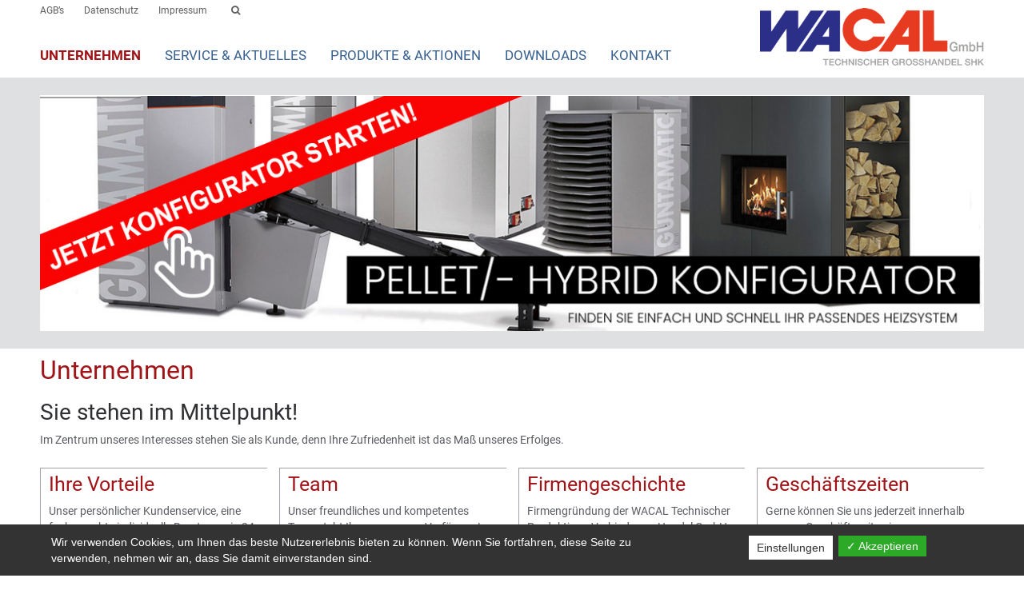

--- FILE ---
content_type: text/html; charset=UTF-8
request_url: https://www.wacal.de/unternehmen/
body_size: 10173
content:
<!doctype html> <!--[if lt IE 7]> <html class="no-js ie6 oldie" lang="de"> <![endif]--> <!--[if IE 7]> <html class="no-js ie7 oldie" lang="de"> <![endif]--> <!--[if IE 8]> <html class="no-js ie8 oldie" lang="de"> <![endif]--> <!--[if gt IE 8]><!--> <html lang="de"> <!--<![endif]--> <head> <link rel="shortcut" href="/wp-content/uploads/2015/09/favicon_neuer.png" type="image/x-icon" /> <link rel="shortcut icon" href="/wp-content/uploads/2015/09/favicon_neuer.png" type="image/x-icon" /> <meta http-equiv="X-UA-Compatible" content="IE=edge,chrome=1"> <meta charset="UTF-8" /> <meta name="viewport" content="width=device-width, minimum-scale=1.0, initial-scale=1.0, maximum-scale=4.0, user-scalable=yes" /> <meta content="yes" name="apple-mobile-web-app-capable" /><meta content="600" name="MobileOptimized" /><meta content="telephone=no" name="format-detection" /><meta content="true" name="HandheldFriendly" /><meta content="black" name="apple-mobile-web-app-status-bar-style" /> <link rel="alternate" type="application/rss+xml" title="WACAL GmbH RSS2 Feed" href="https://www.wacal.de/feed/" /> <link rel="pingback" href="https://www.wacal.de/xmlrpc.php" /> <title>UNTERNEHMEN | WACAL GmbH</title> <link rel='stylesheet' id='local-fonts-css' href='https://www.wacal.de/wp-content/plugins/Fonts-lokal/css/local-fonts-style.css' type='text/css' media='all' /> <link rel='stylesheet' id='dsdvo_wp_css-css' href='https://www.wacal.de/wp-content/plugins/dsgvo-all-in-one-for-wp/assets/css/plugin.css' type='text/css' media='all' /> <link rel='stylesheet' id='layerslider-css' href='https://www.wacal.de/wp-content/plugins/LayerSlider/static/layerslider/css/layerslider.css' type='text/css' media='all' /> <link rel='stylesheet' id='wp-block-library-css' href='https://www.wacal.de/wp-includes/css/dist/block-library/style.min.css' type='text/css' media='all' /> <link rel='stylesheet' id='theme-global-css' href='https://www.wacal.de/wp-content/themes/ultimatum/assets/css/theme.global.css' type='text/css' media='all' /> <link rel='stylesheet' id='font-awesome-css' href='https://www.wacal.de/wp-content/themes/ultimatum/assets/css/font-awesome.min.css' type='text/css' media='all' /> <link rel='stylesheet' id='ult_core_template_1-css' href='https://www.wacal.de/wp-content/uploads/wacal_2015/template_1.css' type='text/css' media='all' /> <link rel='stylesheet' id='ult_core_layout_4-css' href='https://www.wacal.de/wp-content/uploads/wacal_2015/layout_4.css' type='text/css' media='all' /> <link rel='stylesheet' id='dhvc-form-font-awesome-css' href='https://www.wacal.de/wp-content/plugins/dhvc-form/assets/fonts/font-awesome/css/font-awesome.min.css' type='text/css' media='all' /> <link rel='stylesheet' id='dhvc-form-css' href='https://www.wacal.de/wp-content/plugins/dhvc-form/assets/css/style.css' type='text/css' media='all' /> <!--[if lt IE 9]> <link rel='stylesheet' id='vc_lte_ie9-css' href='https://www.wacal.de/wp-content/plugins/js_composer/assets/css/vc_lte_ie9.min.css' type='text/css' media='screen' /> <![endif]--> <link rel='stylesheet' id='js_composer_front-css' href='//www.wacal.de/wp-content/uploads/js_composer/js_composer_front_custom.css' type='text/css' media='all' /> <style id='js_composer_front-inline-css' type='text/css'> #content a {color:#A01417;display:block;margin-top:7px;} .vc_custom_1427286367958{padding-top: 12px !important;padding-bottom: 12px !important;}.vc_custom_1444634855626{border-top-width: 1px !important;border-left-width: 1px !important;padding-top: 10px !important;padding-right: 10px !important;padding-bottom: 10px !important;padding-left: 10px !important;border-left-color: #a0a2ad !important;border-left-style: solid !important;border-top-color: #a0a2ad !important;border-top-style: solid !important;}.vc_custom_1444634881990{border-top-width: 1px !important;border-right-width: 0px !important;border-bottom-width: 0px !important;border-left-width: 1px !important;padding-top: 10px !important;padding-right: 10px !important;padding-bottom: 10px !important;padding-left: 10px !important;border-left-color: #a0a2ad !important;border-left-style: solid !important;border-right-color: #a0a2ad !important;border-right-style: solid !important;border-top-color: #a0a2ad !important;border-top-style: solid !important;border-bottom-color: #a0a2ad !important;border-bottom-style: solid !important;}.vc_custom_1575536788534{border-top-width: 1px !important;border-right-width: 0px !important;border-bottom-width: 0px !important;border-left-width: 1px !important;padding-top: 10px !important;padding-right: 10px !important;padding-bottom: 10px !important;padding-left: 10px !important;border-left-color: #a0a2ad !important;border-left-style: solid !important;border-right-color: #a0a2ad !important;border-right-style: solid !important;border-top-color: #a0a2ad !important;border-top-style: solid !important;border-bottom-color: #a0a2ad !important;border-bottom-style: solid !important;}.vc_custom_1444634979753{border-top-width: 1px !important;border-left-width: 1px !important;padding-top: 10px !important;padding-right: 10px !important;padding-bottom: 10px !important;padding-left: 10px !important;border-left-color: #a0a2ad !important;border-left-style: solid !important;border-top-color: #a0a2ad !important;border-top-style: solid !important;}.vc_custom_1444635064027{border-top-width: 1px !important;border-left-width: 1px !important;padding-top: 10px !important;padding-right: 10px !important;padding-bottom: 10px !important;padding-left: 10px !important;border-left-color: #a0a2ad !important;border-left-style: solid !important;border-top-color: #a0a2ad !important;border-top-style: solid !important;}.vc_custom_1444635051560{border-top-width: 1px !important;border-left-width: 1px !important;padding-top: 10px !important;padding-right: 10px !important;padding-bottom: 10px !important;padding-left: 10px !important;border-left-color: #a0a2ad !important;border-left-style: solid !important;border-top-color: #a0a2ad !important;border-top-style: solid !important;}.vc_custom_1444635091518{border-top-width: 1px !important;border-left-width: 1px !important;padding-top: 10px !important;padding-right: 10px !important;padding-bottom: 10px !important;padding-left: 10px !important;border-left-color: #a0a2ad !important;border-left-style: solid !important;border-top-color: #a0a2ad !important;border-top-style: solid !important;}.vc_custom_1444635115084{border-top-width: 1px !important;border-left-width: 1px !important;padding-top: 10px !important;padding-right: 10px !important;padding-bottom: 10px !important;padding-left: 10px !important;border-left-color: #a0a2ad !important;border-left-style: solid !important;border-top-color: #a0a2ad !important;border-top-style: solid !important;} </style> <link rel='stylesheet' id='bsf-Defaults-css' href='https://www.wacal.de/wp-content/uploads/smile_fonts/Defaults/Defaults.css' type='text/css' media='all' /> <link rel='stylesheet' id='ultimate-style-min-css' href='https://www.wacal.de/wp-content/plugins/Ultimate_VC_Addons/assets/min-css/ultimate.min.css' type='text/css' media='all' /> <script type='text/javascript' src='https://www.wacal.de/wp-includes/js/jquery/jquery.js'></script> <script type='text/javascript' src='https://www.wacal.de/wp-includes/js/jquery/jquery-migrate.min.js'></script> <script type='text/javascript' src='https://www.wacal.de/wp-content/plugins/dsgvo-all-in-one-for-wp/assets/js/jquery.cookie.js'></script> <script type='text/javascript'>
/* <![CDATA[ */
var parms = {"notice_design":"dark","expiretime":"7","noticestyle":"style1","backgroundcolor":"","textcolor":"","buttonbackground":"","buttontextcolor":"","buttonlinkcolor":"","cookietext":"Wir verwenden Cookies, um Ihnen das beste Nutzererlebnis bieten zu k\u00f6nnen. Wenn Sie fortfahren, diese Seite zu verwenden, nehmen wir an, dass Sie damit einverstanden sind.","cookieaccepttext":"Akzeptieren","btn_text_customize":"Einstellungen","cookietextscroll":"Durch das fortgesetzte bl\u00e4ttern stimmen Sie der Nutzung von externen Diensten und Cookies zu.","policyurl":"","policyurltext":"Hier finden Sie unsere Datenschutzbestimmungen","ablehnentxt":"Ablehnen","ablehnentext":"Sie haben die Bedingungen abgelehnt. Sie werden daher auf google.de weitergeleitet.","ablehnenurl":"www.google.de","showrejectbtn":"off"};
/* ]]> */
</script> <script type='text/javascript' src='https://www.wacal.de/wp-content/plugins/dsgvo-all-in-one-for-wp/assets/js/tarteaucitron/tarteaucitron.js'></script> <script type='text/javascript' src='https://www.wacal.de/wp-content/plugins/dsgvo-all-in-one-for-wp/assets/js/jquery.cookie.js'></script> <script type='text/javascript'>

				tarteaucitron.init({
					"hashtag": "#tarteaucitron", /* Ouverture automatique du panel avec le hashtag */
					"cookieName": "dsgvoaiowp_cookie", /* Nom du cookie */
					"highPrivacy": true, /* d�sactiver le consentement implicite (en naviguant) ? */
					"orientation": "center", /* le bandeau doit �tre en haut (top) ou en bas (bottom) ? */
					"adblocker": false, /* Afficher un message si un adblocker est d�tect� */
					"showAlertSmall": true, /* afficher le petit bandeau en bas � droite ? */
					"cookieslist": true, /* Afficher la liste des cookies install�s ? */
					"removeCredit": true, /* supprimer le lien vers la source ? */
					"expireCookie": 7, /* Duree du cookie en jours */
					"handleBrowserDNTRequest": false, /* R�pondre au DoNotTrack du navigateur ?*/
					//"cookieDomain": ".www.wacal.de" /* Nom de domaine sur lequel sera pos� le cookie - pour les multisites / sous-domaines - Facultatif */
					"removeCredit": false, /* Remove credit link */
					"moreInfoLink": false, /* Show more info link */
					});
			
</script> <script type='text/javascript'>
/* <![CDATA[ */
var LS_Meta = {"v":"6.8.4"};
/* ]]> */
</script> <script type='text/javascript' src='https://www.wacal.de/wp-content/plugins/LayerSlider/static/layerslider/js/greensock.js'></script> <script type='text/javascript' src='https://www.wacal.de/wp-content/plugins/LayerSlider/static/layerslider/js/layerslider.kreaturamedia.jquery.js'></script> <script type='text/javascript' src='https://www.wacal.de/wp-content/plugins/LayerSlider/static/layerslider/js/layerslider.transitions.js'></script> <script type='text/javascript' src='https://www.wacal.de/wp-includes/js/jquery/ui/core.min.js'></script> <script type='text/javascript' src='https://www.wacal.de/wp-content/plugins/Ultimate_VC_Addons/assets/min-js/ultimate.min.js'></script> <script type='text/javascript' src='https://www.wacal.de/wp-content/plugins/Ultimate_VC_Addons/assets/min-js/ultimate_bg.min.js'></script> <meta name="generator" content="Powered by LayerSlider 6.8.4 - Multi-Purpose, Responsive, Parallax, Mobile-Friendly Slider Plugin for WordPress." /> <link rel='https://api.w.org/' href='https://www.wacal.de/wp-json/' /> <link rel="canonical" href="https://www.wacal.de/unternehmen/" /> <link rel="alternate" type="application/json+oembed" href="https://www.wacal.de/wp-json/oembed/1.0/embed?url=https%3A%2F%2Fwww.wacal.de%2Funternehmen%2F" /> <link rel="alternate" type="text/xml+oembed" href="https://www.wacal.de/wp-json/oembed/1.0/embed?url=https%3A%2F%2Fwww.wacal.de%2Funternehmen%2F&#038;format=xml" /> <script type='text/javascript'>
				jQuery(document).ready(function($) {
				var ult_smooth_speed = 480;
				var ult_smooth_step = 80;
				$('html').attr('data-ult_smooth_speed',ult_smooth_speed).attr('data-ult_smooth_step',ult_smooth_step);
				});
			</script><meta name="referrer" content="no-referrer, same-origin"><meta name="generator" content="Powered by WPBakery Page Builder - drag and drop page builder for WordPress."/> <style type="text/css" id="wp-custom-css"> /* FAQ - Liste */ .vc_toggle_content ul {padding-left:14px} .fa-check {font-size:17px;margin-right:2px} /* SUBMENU RECHTS */ #jc_section_menu_widget-2 a { font-weight: 300; font-size: 12px; padding-bottom: 5px; } #jc_section_menu_widget-2 li.current-menu-item a{ color: #A01417; } #jc_split_menu_widget-2 li a{ font-weight: 300; } #jc_split_menu_widget-2 li.current-menu-item a { color: #A01417; } #jc_split_menu_widget-2 #menu-hauptmenue-1 > li > a { color: #A01417; font-weight:bold; padding-bottom:10px; display:block; } #jc_split_menu_widget-2 #menu-hauptmenue-1 ul.sub-menu { padding-left:0 } /* Passwort-Anfrage */ .dhvc-form-message {border:1px solid #A01417;margin-bottom:20px;padding:10px} /* Vorerst */ .ausgeblendet {display:none} /* Aktionen Grid */ .vc_gitem-is-link {transition:all 0.3s ease-in-out} .vc_gitem-is-link:hover {transition:all 0.3s ease-in-out;transform:scale(1.1)} /* Button */ .vc_btn3.vc_btn3-color-danger.vc_btn3-style-modern { background: #A01417 } /* Suchfeld */ .ultimatum-menu .nav-search-form { left:30px; right:auto; top:0; bottom:auto } /* kleines Headermenu */ .ultimatum-menu .nav-holder { float: left; } .ultimatum-menu .nav-holder .navigation>li>a { padding-left: 0px; padding-right: 10px; padding-top: 5px; padding-bottom: 5px; } /* Hauptmenu */ .ddsmoothmenuh ul li a { display: block; padding-left: 0px; padding-right: 30px; text-decoration: none; } .ddsmoothmenuh ul li a { font-family: 'Roboto', Arial, sans-serif; font-weight: normal; font-size: 16px; line-height: 20px; color: #595C62; } .ddsmoothmenuh ul li ul.sub-menu li a { background-color: #ffffff; font-family: 'Roboto', Arial, sans-serif; font-weight: normal; font-size: 12px; line-height: 14px; color: #595C62; padding-left: 10px; padding-right: 25px; padding-top: 5px; padding-bottom: 5px; border-bottom: 1px dotted #000000; } .ddsmoothmenuh ul li ul.sub-menu li a:hover { color: #000; } /* Überschriften */ body { font-family: 'Roboto'; font-style: normal; font-weight: 400; font-size:14px!important; line-height:20px; color:#595c62!important; } h1, h2, h3, h4, h5, h5 { padding: 0px; margin: 0px; } h1 { font-size:2.3em; font-style: normal; font-weight: 400; padding-bottom: 15px; color:#a01417; } h2 { font-size:1.8em; color:#376092; font-style: normal; font-weight: 400; padding-bottom: 15px; } h3 { font-size:1.6em; color:#376092; font-style: normal; font-weight: 400; padding-bottom: 15px; } h4 { font-size:1.8em; color:#a01417; font-style: normal; font-weight: 400; padding-bottom: 15px; } h5 { font-size:1.2em; color:#a01417; font-style: normal; font-weight: 700; padding-bottom: 15px; } h6 { font-size:1.2em; color:#376092; font-style: normal; font-weight: 400; margin-bottom: 0px; } .dhvc-form-group .dhvc-form-label, .dhvc-form-group label { display: inline-block; font-weight: 300; font-size: 14px; line-height: 1.42857; color: #376092; } /* FOOTER */ .footwrapper { position: relative; bottom: 0px; } /* RESPONSIVE */ .navbar-brand>img { display: block; width: 140px; height: 40px; position: absolute; } .navbar-brand { float: left; height: 55px; padding: 5px 5px; font-size: 18px; line-height: 20px; } </style> <noscript><style> .wpb_animate_when_almost_visible { opacity: 1; }</style></noscript> <script type="text/javascript">
//<![CDATA[
var pptheme = 'default';
//]]>
</script> </head> <body class="page-template-default page page-id-8 page-parent wpb-js-composer js-comp-ver-6.0.3 vc_responsive ut-tbs3-default ut-layout-standard-layout-inhalte"> <div class="clear"></div> <header class="headwrapper"> <div class="ult-wrapper wrapper hidden-xs hidden-sm" id="wrapper-4"> <div class="ult-container container " id="container-4"> <div class="row"> <div class="ult-column col-md-9 " id="col-4-1"> <div class="colwrapper"><div class="widget widget_ultimatummenu inner-container"><div class="ultimatum-menu"> <nav class="nav-holder"> <ul class="navigation ultimatum-menu-nav"> <li id="menu-item-588" class="menu-item menu-item-type-post_type menu-item-object-page menu-item-588"><a href="https://www.wacal.de/agb/">AGB&#8217;s</a></li> <li id="menu-item-837" class="menu-item menu-item-type-post_type menu-item-object-page menu-item-837"><a href="https://www.wacal.de/datenschutz/">Datenschutz</a></li> <li id="menu-item-279" class="menu-item menu-item-type-post_type menu-item-object-page menu-item-279"><a href="https://www.wacal.de/impressum/">Impressum</a></li> <li class="nav-search"> <a class="search-link"></a> <div class="nav-search-form"> <form role="search" id="searchform" method="get" action="https://www.wacal.de/"> <div class="search-table"> <div class="search-field"> <input type="text" value="" name="s" id="s" /> </div> <div class="search-button"> <input type="submit" id="searchsubmit" value="&#xf002;" /> </div> </div> </form> </div> </li> </ul> </nav> </div> </div><div class="clearfix"></div><div class="widget widget_ultimatummenu inner-container"><script type="text/javascript">
	//<![CDATA[
	jQuery(document).ready(function($) {
				ddsmoothmenu.init({
			mainmenuid: "ultimatummenu-2-item",
			orientation: 'h',
			classname: 'ddsmoothmenuh',
			contentsource: "markup"
		})
	});
	//]]>
</script> <style>.ddsmoothmenuh ul {float: left;}</style> <div class="ultimatum-nav"> <div class=" ddsmoothmenuh" id="ultimatummenu-2-item"> <ul id="menu-hauptmenue" class="menu"><li id="menu-item-292" class="menu-item menu-item-type-post_type menu-item-object-page current-menu-item page_item page-item-8 current_page_item menu-item-has-children menu-item-292"><a href="https://www.wacal.de/unternehmen/" aria-current="page">UNTERNEHMEN</a> <ul class="sub-menu"> <li id="menu-item-286" class="menu-item menu-item-type-post_type menu-item-object-page menu-item-286"><a href="https://www.wacal.de/unternehmen/ihre-vorteile/">Ihre Vorteile</a></li> <li id="menu-item-288" class="menu-item menu-item-type-post_type menu-item-object-page menu-item-288"><a href="https://www.wacal.de/unternehmen/team/">Team</a></li> <li id="menu-item-283" class="menu-item menu-item-type-post_type menu-item-object-page menu-item-283"><a href="https://www.wacal.de/unternehmen/geschaeftszeiten/">Geschäftszeiten</a></li> <li id="menu-item-285" class="menu-item menu-item-type-post_type menu-item-object-page menu-item-285"><a href="https://www.wacal.de/unternehmen/fragen/">Haben Sie Fragen?</a></li> <li id="menu-item-291" class="menu-item menu-item-type-post_type menu-item-object-page menu-item-291"><a href="https://www.wacal.de/impressum/">Impressum</a></li> <li id="menu-item-290" class="menu-item menu-item-type-post_type menu-item-object-page menu-item-290"><a href="https://www.wacal.de/agb/">AGB&#8217;s</a></li> <li id="menu-item-289" class="menu-item menu-item-type-post_type menu-item-object-page menu-item-289"><a href="https://www.wacal.de/datenschutz/">Datenschutz</a></li> </ul> </li> <li id="menu-item-293" class="menu-item menu-item-type-post_type menu-item-object-page menu-item-has-children menu-item-293"><a href="https://www.wacal.de/news/">SERVICE &#038; AKTUELLES</a> <ul class="sub-menu"> <li id="menu-item-303" class="menu-item menu-item-type-post_type menu-item-object-page menu-item-303"><a href="https://www.wacal.de/news/termine-messen/">Termine &#038; Messen</a></li> <li id="menu-item-297" class="menu-item menu-item-type-post_type menu-item-object-page menu-item-297"><a href="https://www.wacal.de/news/schulungen/">Schulungen &#038; Werksfahrten</a></li> <li id="menu-item-1003" class="menu-item menu-item-type-post_type menu-item-object-page menu-item-1003"><a href="https://www.wacal.de/news/produktdemonstrationen/">Produktdemonstrationen</a></li> <li id="menu-item-308" class="menu-item menu-item-type-post_type menu-item-object-page menu-item-308"><a href="https://www.wacal.de/downloads/foerderungen/">Förderungen &#038; aktuelle Zuschüsse</a></li> <li id="menu-item-298" class="menu-item menu-item-type-post_type menu-item-object-page menu-item-298"><a href="https://www.wacal.de/news/stellenangebote/">Stellenangebote</a></li> </ul> </li> <li id="menu-item-276" class="menu-item menu-item-type-post_type menu-item-object-page menu-item-home menu-item-has-children menu-item-276"><a href="https://www.wacal.de/">PRODUKTE &#038; AKTIONEN</a> <ul class="sub-menu"> <li id="menu-item-319" class="menu-item menu-item-type-post_type menu-item-object-page menu-item-319"><a href="https://www.wacal.de/produkte/wacal-aktion/">WACAL Aktion</a></li> <li id="menu-item-318" class="menu-item menu-item-type-post_type menu-item-object-page menu-item-318"><a href="https://www.wacal.de/produkte/heizung-ersatzteile/">Heizung &#038; Ersatzteile</a></li> <li id="menu-item-317" class="menu-item menu-item-type-post_type menu-item-object-page menu-item-317"><a href="https://www.wacal.de/produkte/sanitaer/">Sanitär</a></li> <li id="menu-item-316" class="menu-item menu-item-type-post_type menu-item-object-page menu-item-316"><a href="https://www.wacal.de/produkte/installation/">Installation</a></li> <li id="menu-item-302" class="menu-item menu-item-type-post_type menu-item-object-page menu-item-302"><a href="https://www.wacal.de/produkte/abverkauf/">Abverkauf</a></li> </ul> </li> <li id="menu-item-305" class="menu-item menu-item-type-post_type menu-item-object-page menu-item-has-children menu-item-305"><a href="https://www.wacal.de/downloads/">DOWNLOADS</a> <ul class="sub-menu"> <li id="menu-item-310" class="menu-item menu-item-type-post_type menu-item-object-page menu-item-310"><a href="https://www.wacal.de/downloads/preislistenprospekte/">Preislisten, Prospekte &#038; techn. Daten</a></li> <li id="menu-item-960" class="menu-item menu-item-type-post_type menu-item-object-page menu-item-960"><a href="https://www.wacal.de/downloads/produktinformationen-mit-preisen/">Aktionen &#038; Produktinformationen</a></li> <li id="menu-item-306" class="menu-item menu-item-type-post_type menu-item-object-page menu-item-306"><a href="https://www.wacal.de/downloads/bestellformulare/">Bestell- und Anfrageformular</a></li> </ul> </li> <li id="menu-item-37" class="menu-item menu-item-type-custom menu-item-object-custom menu-item-has-children menu-item-37"><a href="/kontaktdaten">KONTAKT</a> <ul class="sub-menu"> <li id="menu-item-312" class="menu-item menu-item-type-post_type menu-item-object-page menu-item-312"><a href="https://www.wacal.de/kontakt/kontaktformular/">Kontaktformular</a></li> <li id="menu-item-278" class="menu-item menu-item-type-post_type menu-item-object-page menu-item-278"><a href="https://www.wacal.de/kontakt/anfahrt/">Anfahrt über die A3</a></li> <li id="menu-item-311" class="menu-item menu-item-type-post_type menu-item-object-page menu-item-311"><a href="https://www.wacal.de/kontakt/anfahrt-ueber-die-b8/">Anfahrt über die B8</a></li> </ul> </li> </ul></div> </div> </div><div class="clearfix"></div></div> </div> <div class="ult-column col-md-3 " id="col-4-2"> <div class="colwrapper"><div id="logo-container"><h1><a href="https://www.wacal.de" class="logo"><img src="/wp-content/uploads/2015/03/logo_slider.png" alt="WACAL GmbH" class="img-responsive"/></a></h1></div></div> </div> </div></div> </div> <div class="ult-wrapper wrapper hidden-md hidden-lg" id="wrapper-16"> <div class="ult-container container " id="container-16"> <div class="row"> <div class="ult-column col-md-12 " id="col-16-1"> <div class="colwrapper"><div class="widget widget_ultimatummenu inner-container"><nav class="navbar navbar-default navbar-fixed-top" role="navigation"> <div class="container-fluid"> <div class="navbar-header"> <button type="button" class="navbar-toggle" data-toggle="collapse" data-target="#bs-navbar-collapse-ultimatummenu-6"> <span class="sr-only">Toggle navigation</span> <span class="icon-bar"></span> <span class="icon-bar"></span> <span class="icon-bar"></span> </button> <a class="navbar-brand" href="https://www.wacal.de"><img src="/wp-content/uploads/2015/03/logo_slider.png" title="WACAL GmbH"/></a> </div> <div class="collapse navbar-collapse" id="bs-navbar-collapse-ultimatummenu-6"> <ul id="menu-hauptmenue-1" class="nav navbar-nav"><li class="menu-item menu-item-type-post_type menu-item-object-page current-menu-item page_item page-item-8 current_page_item menu-item-has-children menu-item-292 dropdown active"><a title="UNTERNEHMEN" href="#" data-toggle="dropdown" class="dropdown-toggle" aria-haspopup="true">UNTERNEHMEN <span class="caret"></span></a> <ul role="menu" class=" dropdown-menu"> <li class="menu-item menu-item-type-post_type menu-item-object-page menu-item-286"><a title="Ihre Vorteile" href="https://www.wacal.de/unternehmen/ihre-vorteile/">Ihre Vorteile</a></li> <li class="menu-item menu-item-type-post_type menu-item-object-page menu-item-288"><a title="Team" href="https://www.wacal.de/unternehmen/team/">Team</a></li> <li class="menu-item menu-item-type-post_type menu-item-object-page menu-item-283"><a title="Geschäftszeiten" href="https://www.wacal.de/unternehmen/geschaeftszeiten/">Geschäftszeiten</a></li> <li class="menu-item menu-item-type-post_type menu-item-object-page menu-item-285"><a title="Haben Sie Fragen?" href="https://www.wacal.de/unternehmen/fragen/">Haben Sie Fragen?</a></li> <li class="menu-item menu-item-type-post_type menu-item-object-page menu-item-291"><a title="Impressum" href="https://www.wacal.de/impressum/">Impressum</a></li> <li class="menu-item menu-item-type-post_type menu-item-object-page menu-item-290"><a title="AGB&#039;s" href="https://www.wacal.de/agb/">AGB&#8217;s</a></li> <li class="menu-item menu-item-type-post_type menu-item-object-page menu-item-289"><a title="Datenschutz" href="https://www.wacal.de/datenschutz/">Datenschutz</a></li> </ul> </li> <li class="menu-item menu-item-type-post_type menu-item-object-page menu-item-has-children menu-item-293 dropdown"><a title="SERVICE &amp; AKTUELLES" href="#" data-toggle="dropdown" class="dropdown-toggle" aria-haspopup="true">SERVICE &#038; AKTUELLES <span class="caret"></span></a> <ul role="menu" class=" dropdown-menu"> <li class="menu-item menu-item-type-post_type menu-item-object-page menu-item-303"><a title="Termine &#038; Messen" href="https://www.wacal.de/news/termine-messen/">Termine &#038; Messen</a></li> <li class="menu-item menu-item-type-post_type menu-item-object-page menu-item-297"><a title="Schulungen &amp; Werksfahrten" href="https://www.wacal.de/news/schulungen/">Schulungen &#038; Werksfahrten</a></li> <li class="menu-item menu-item-type-post_type menu-item-object-page menu-item-1003"><a title="Produktdemonstrationen" href="https://www.wacal.de/news/produktdemonstrationen/">Produktdemonstrationen</a></li> <li class="menu-item menu-item-type-post_type menu-item-object-page menu-item-308"><a title="Förderungen &#038; aktuelle Zuschüsse" href="https://www.wacal.de/downloads/foerderungen/">Förderungen &#038; aktuelle Zuschüsse</a></li> <li class="menu-item menu-item-type-post_type menu-item-object-page menu-item-298"><a title="Stellenangebote" href="https://www.wacal.de/news/stellenangebote/">Stellenangebote</a></li> </ul> </li> <li class="menu-item menu-item-type-post_type menu-item-object-page menu-item-home menu-item-has-children menu-item-276 dropdown"><a title="PRODUKTE &amp; AKTIONEN" href="#" data-toggle="dropdown" class="dropdown-toggle" aria-haspopup="true">PRODUKTE &#038; AKTIONEN <span class="caret"></span></a> <ul role="menu" class=" dropdown-menu"> <li class="menu-item menu-item-type-post_type menu-item-object-page menu-item-319"><a title="WACAL Aktion" href="https://www.wacal.de/produkte/wacal-aktion/">WACAL Aktion</a></li> <li class="menu-item menu-item-type-post_type menu-item-object-page menu-item-318"><a title="Heizung &#038; Ersatzteile" href="https://www.wacal.de/produkte/heizung-ersatzteile/">Heizung &#038; Ersatzteile</a></li> <li class="menu-item menu-item-type-post_type menu-item-object-page menu-item-317"><a title="Sanitär" href="https://www.wacal.de/produkte/sanitaer/">Sanitär</a></li> <li class="menu-item menu-item-type-post_type menu-item-object-page menu-item-316"><a title="Installation" href="https://www.wacal.de/produkte/installation/">Installation</a></li> <li class="menu-item menu-item-type-post_type menu-item-object-page menu-item-302"><a title="Abverkauf" href="https://www.wacal.de/produkte/abverkauf/">Abverkauf</a></li> </ul> </li> <li class="menu-item menu-item-type-post_type menu-item-object-page menu-item-has-children menu-item-305 dropdown"><a title="DOWNLOADS" href="#" data-toggle="dropdown" class="dropdown-toggle" aria-haspopup="true">DOWNLOADS <span class="caret"></span></a> <ul role="menu" class=" dropdown-menu"> <li class="menu-item menu-item-type-post_type menu-item-object-page menu-item-310"><a title="Preislisten, Prospekte &#038; techn. Daten" href="https://www.wacal.de/downloads/preislistenprospekte/">Preislisten, Prospekte &#038; techn. Daten</a></li> <li class="menu-item menu-item-type-post_type menu-item-object-page menu-item-960"><a title="Aktionen &#038; Produktinformationen" href="https://www.wacal.de/downloads/produktinformationen-mit-preisen/">Aktionen &#038; Produktinformationen</a></li> <li class="menu-item menu-item-type-post_type menu-item-object-page menu-item-306"><a title="Bestell- und Anfrageformular" href="https://www.wacal.de/downloads/bestellformulare/">Bestell- und Anfrageformular</a></li> </ul> </li> <li class="menu-item menu-item-type-custom menu-item-object-custom menu-item-has-children menu-item-37 dropdown"><a title="KONTAKT" href="#" data-toggle="dropdown" class="dropdown-toggle" aria-haspopup="true">KONTAKT <span class="caret"></span></a> <ul role="menu" class=" dropdown-menu"> <li class="menu-item menu-item-type-post_type menu-item-object-page menu-item-312"><a title="Kontaktformular" href="https://www.wacal.de/kontakt/kontaktformular/">Kontaktformular</a></li> <li class="menu-item menu-item-type-post_type menu-item-object-page menu-item-278"><a title="Anfahrt über die A3" href="https://www.wacal.de/kontakt/anfahrt/">Anfahrt über die A3</a></li> <li class="menu-item menu-item-type-post_type menu-item-object-page menu-item-311"><a title="Anfahrt über die B8" href="https://www.wacal.de/kontakt/anfahrt-ueber-die-b8/">Anfahrt über die B8</a></li> </ul> </li> </ul> </div> </div> </nav> </div><div class="clearfix"></div></div> </div> </div></div> </div> </header> <div class="bodywrapper" id="bodywrapper"> <div class="ult-wrapper wrapper " id="wrapper-6"> <div class="ult-container container " id="container-6"> <div class="row"> <div class="ult-column col-md-12 " id="col-6-1"> <div class="colwrapper"><div class="inner-container"> <div id="content" role="main"> <article id="post-8" class="post-8 page type-page status-publish hentry entry post-inner"> <div class="entry-content"> <div class="vc_row wpb_row vc_row-fluid vc_custom_1427286367958"><div class="wpb_column vc_column_container vc_col-sm-12"><div class="vc_column-inner"><div class="wpb_wrapper"><div class="wpb_layerslider_element wpb_content_element"><script type="text/javascript">var lsjQuery = jQuery;lsjQuery(document).ready(function() {
if(typeof lsjQuery.fn.layerSlider == "undefined") {
if( window._layerSlider && window._layerSlider.showNotice) { 
window._layerSlider.showNotice('layerslider_2','jquery');
}
} else {
lsjQuery("#layerslider_2").layerSlider({sliderVersion: '6.8.4', slideBGSize: 'auto', hideOnMobile: true, hideUnder: 800, hideOver: 10000, pauseOnHover: 1, skin: 'v5', globalBGColor: '#ffffff', globalBGSize: 'cover', navStartStop: false, navButtons: false, showBarTimer: true, showCircleTimer: false, thumbnailNavigation: 'disabled', yourLogoStyle: 'left: 10px; top: 10px;', skinsPath: 'https://www.wacal.de/wp-content/plugins/LayerSlider/static/layerslider/skins/'});
}
});
</script><div id="layerslider_2" class="ls-wp-container fitvidsignore" style="width:1200px;height:300px;max-width:1200px;margin:0 auto;"><div class="ls-slide" data-ls="duration:10500;transition2d:1;kenburnsscale:1.2;"><a style="" class="ls-l" href="https://www.guntamatic.com/apps/konfigurator/" target="_blank"><img width="1200" height="300" src="https://www.wacal.de/wp-content/uploads/2023/01/GUNTAMATIC-Konfigurator.jpg" class="" alt="" srcset="https://www.wacal.de/wp-content/uploads/2023/01/GUNTAMATIC-Konfigurator.jpg 1200w, https://www.wacal.de/wp-content/uploads/2023/01/GUNTAMATIC-Konfigurator-300x75.jpg 300w, https://www.wacal.de/wp-content/uploads/2023/01/GUNTAMATIC-Konfigurator-768x192.jpg 768w, https://www.wacal.de/wp-content/uploads/2023/01/GUNTAMATIC-Konfigurator-1024x256.jpg 1024w" sizes="(max-width: 1200px) 100vw, 1200px" style="top:1px;left:0px;"></a></div><div class="ls-slide" data-ls="duration:8000;kenburnsscale:1.2;"><a style="" class="ls-l" href="https://www.instagram.com/wacal_gmbh/" target="_blank"><img width="1200" height="300" src="https://www.wacal.de/wp-content/uploads/2022/08/Slider-Heizungsw%C3%A4rmepumpen_3.jpg" class="" alt="" srcset="https://www.wacal.de/wp-content/uploads/2022/08/Slider-Heizungswärmepumpen_3.jpg 1200w, https://www.wacal.de/wp-content/uploads/2022/08/Slider-Heizungswärmepumpen_3-300x75.jpg 300w, https://www.wacal.de/wp-content/uploads/2022/08/Slider-Heizungswärmepumpen_3-768x192.jpg 768w, https://www.wacal.de/wp-content/uploads/2022/08/Slider-Heizungswärmepumpen_3-1024x256.jpg 1024w" sizes="(max-width: 1200px) 100vw, 1200px" style="top:0px;left:0px;"></a></div><div class="ls-slide" data-ls="duration:8000;kenburnsscale:1.2;"><a style="" class="ls-l" href="https://www.instagram.com/wacal_gmbh/" target="_blank"><img width="1200" height="300" src="https://www.wacal.de/wp-content/uploads/2022/06/Slider-WACAL-INSTAGRAM.jpg" class="" alt="" srcset="https://www.wacal.de/wp-content/uploads/2022/06/Slider-WACAL-INSTAGRAM.jpg 1200w, https://www.wacal.de/wp-content/uploads/2022/06/Slider-WACAL-INSTAGRAM-300x75.jpg 300w, https://www.wacal.de/wp-content/uploads/2022/06/Slider-WACAL-INSTAGRAM-768x192.jpg 768w, https://www.wacal.de/wp-content/uploads/2022/06/Slider-WACAL-INSTAGRAM-1024x256.jpg 1024w" sizes="(max-width: 1200px) 100vw, 1200px" style="top:0px;left:0px;"></a></div><div class="ls-slide" data-ls="duration:8000;kenburnsscale:1.2;"><a style="" class="ls-l" href="https://www.guntamatic.com/heizungen/hybridheizung/hybrid-waermepumpe-pellet/evolution/" target="_blank"><img width="1200" height="300" src="https://www.wacal.de/wp-content/uploads/2021/01/Slider-GUNTAMATIC-Vollhybridheizung.jpg" class="" alt="" srcset="https://www.wacal.de/wp-content/uploads/2021/01/Slider-GUNTAMATIC-Vollhybridheizung.jpg 1200w, https://www.wacal.de/wp-content/uploads/2021/01/Slider-GUNTAMATIC-Vollhybridheizung-300x75.jpg 300w, https://www.wacal.de/wp-content/uploads/2021/01/Slider-GUNTAMATIC-Vollhybridheizung-768x192.jpg 768w, https://www.wacal.de/wp-content/uploads/2021/01/Slider-GUNTAMATIC-Vollhybridheizung-1024x256.jpg 1024w" sizes="(max-width: 1200px) 100vw, 1200px" style="top:1px;left:10px;"></a></div><div class="ls-slide" data-ls="duration:8000;kenburnsscale:1.2;"><a style="" class="ls-l" href="https://www.guntamatic.com/" target="_blank"><img width="1200" height="300" src="https://www.wacal.de/wp-content/uploads/2021/01/Slider-GUNTAMATIC_F%C3%B6rderung_2021.jpg" class="" alt="" srcset="https://www.wacal.de/wp-content/uploads/2021/01/Slider-GUNTAMATIC_Förderung_2021.jpg 1200w, https://www.wacal.de/wp-content/uploads/2021/01/Slider-GUNTAMATIC_Förderung_2021-300x75.jpg 300w, https://www.wacal.de/wp-content/uploads/2021/01/Slider-GUNTAMATIC_Förderung_2021-768x192.jpg 768w, https://www.wacal.de/wp-content/uploads/2021/01/Slider-GUNTAMATIC_Förderung_2021-1024x256.jpg 1024w" sizes="(max-width: 1200px) 100vw, 1200px" style="top:1px;left:10px;"></a></div><div class="ls-slide" data-ls="duration:8000;kenburnsscale:1.2;"><a style="" class="ls-l" href="https://www.guntamatic.com/" target="_blank"><img width="1200" height="300" src="https://www.wacal.de/wp-content/uploads/2021/01/Slider-GUNTAMATIC-Pellet-Hybrid-WP_2021.jpg" class="" alt="" srcset="https://www.wacal.de/wp-content/uploads/2021/01/Slider-GUNTAMATIC-Pellet-Hybrid-WP_2021.jpg 1200w, https://www.wacal.de/wp-content/uploads/2021/01/Slider-GUNTAMATIC-Pellet-Hybrid-WP_2021-300x75.jpg 300w, https://www.wacal.de/wp-content/uploads/2021/01/Slider-GUNTAMATIC-Pellet-Hybrid-WP_2021-768x192.jpg 768w, https://www.wacal.de/wp-content/uploads/2021/01/Slider-GUNTAMATIC-Pellet-Hybrid-WP_2021-1024x256.jpg 1024w" sizes="(max-width: 1200px) 100vw, 1200px" style="top:10px;left:10px;"></a></div><div class="ls-slide" data-ls="duration:8000;kenburnsscale:1.2;"><a style="" class="ls-l" href="https://www.guntamatic.com/" target="_blank"><img width="1200" height="300" src="https://www.wacal.de/wp-content/uploads/2021/01/Slider-Ihre-GUNTAMATIC-Werksvertretung-2021.jpg" class="" alt="" srcset="https://www.wacal.de/wp-content/uploads/2021/01/Slider-Ihre-GUNTAMATIC-Werksvertretung-2021.jpg 1200w, https://www.wacal.de/wp-content/uploads/2021/01/Slider-Ihre-GUNTAMATIC-Werksvertretung-2021-300x75.jpg 300w, https://www.wacal.de/wp-content/uploads/2021/01/Slider-Ihre-GUNTAMATIC-Werksvertretung-2021-768x192.jpg 768w, https://www.wacal.de/wp-content/uploads/2021/01/Slider-Ihre-GUNTAMATIC-Werksvertretung-2021-1024x256.jpg 1024w" sizes="(max-width: 1200px) 100vw, 1200px" style="top:10px;left:10px;"></a></div><div class="ls-slide" data-ls="duration:8000;kenburnsscale:1.2;"><img width="1200" height="300" src="https://www.wacal.de/wp-content/uploads/2024/01/Slider-mobile-Elektroheizzentralen-2024.jpg" class="ls-l" alt="" srcset="https://www.wacal.de/wp-content/uploads/2024/01/Slider-mobile-Elektroheizzentralen-2024.jpg 1200w, https://www.wacal.de/wp-content/uploads/2024/01/Slider-mobile-Elektroheizzentralen-2024-300x75.jpg 300w, https://www.wacal.de/wp-content/uploads/2024/01/Slider-mobile-Elektroheizzentralen-2024-768x192.jpg 768w, https://www.wacal.de/wp-content/uploads/2024/01/Slider-mobile-Elektroheizzentralen-2024-1024x256.jpg 1024w" sizes="(max-width: 1200px) 100vw, 1200px" style="top:1px;left:10px;"></div><div class="ls-slide" data-ls="duration:8000;kenburnsscale:1.2;"><img width="409" height="300" src="https://www.wacal.de/wp-content/uploads/2015/08/Moehlenhoff_System.jpg" class="ls-l" alt="Moehlenhoff System" srcset="https://www.wacal.de/wp-content/uploads/2015/08/Moehlenhoff_System.jpg 409w, https://www.wacal.de/wp-content/uploads/2015/08/Moehlenhoff_System-300x220.jpg 300w" sizes="(max-width: 409px) 100vw, 409px" style="top:10px;left:749px;" data-ls="offsetxin:80;offsetxout:-80;durationout:400;parallaxlevel:0;"><p style="padding-top:0px;padding-right:0px;padding-bottom:0px;border-radius:10px;top:34px;left:36px;" class="ls-l" data-ls="offsetxin:-800;delayin:1850;offsetxout:-80;durationout:400;parallaxlevel:0;"><strong style="font-size: 40px; font-weight: 400; color: #A01417;line-height:44px">Digitalregler Funk für Flächenheizung <br></strong> </p><p style="padding-top:5px;padding-right:15px;padding-bottom:7px;padding-left:15px;color:#ffffff;background:#A70E12;border-radius:6px;top:192px;left:125px;" class="ls-l" data-ls="offsetxin:800;offsetyin:800;delayin:3000;offsetxout:-80;durationout:400;parallaxlevel:0;"><strong style="font-size: 14px; font-weight: 500;"> • Steuerung lokal und aus der Ferne möglich<br> • problemlose Einbindung in bestehende Hausautomationssysteme <br> • hoher Bedienkomfort bei maximaler Energieeinsparung </strong></p><p style="padding-top:0px;padding-right:0px;padding-bottom:0px;border-radius:10px;top:107px;left:129px;" class="ls-l" data-ls="offsetxin:-800;delayin:1850;offsetxout:-80;durationout:400;parallaxlevel:0;"> <strong style="font-size: 28px; font-weight: 400; color: #376092;">Die Zukunft der Einzelraumregelung! </strong> </p><p style="padding-top:0px;padding-right:0px;padding-bottom:0px;border-radius:10px;top:140px;left:128px;" class="ls-l" data-ls="offsetxin:-800;delayin:1850;offsetxout:-80;durationout:400;parallaxlevel:0;"> <strong style="font-size: 14px; font-weight: 500; color: #376092;">Einfach und universell einsetzbar für Energieeffizienz und Nutzerkomfort <br>auf höchstem Niveau – steuerbar auch über Smartphone und PC! </strong> </p></div><div class="ls-slide" data-ls="duration:8000;kenburnsscale:1.2;"><p style="padding-top:0px;padding-right:0px;padding-bottom:0px;border-radius:10px;top:25px;left:44px;" class="ls-l" data-ls="offsetxin:-800;delayin:1850;offsetxout:-80;durationout:400;parallaxlevel:0;"> <br><strong style="font-size: 40px; font-weight: 500; color: #A01417;"><a href="http://www.wacal.de/news/produktdemonstrationen/" target="_blank">WA-TOP 10+ Fußbodenheizsystem</a> <br></strong></p><a style="" class="ls-l" href="http://www.wacal.de/news/produktdemonstrationen/" target="_blank" data-ls="offsetxin:800;offsetyin:800;delayin:3000;offsetxout:-80;durationout:400;parallaxlevel:0;"><p style="padding-top:5px;padding-right:15px;padding-bottom:7px;padding-left:10px;color:#ffffff;background:#A70E12;border-radius:6px;top:161px;left:152px;" class=""><strong style="font-size: 14px; font-weight: 500;"> • Systemplatte mit nur 10 mm Höhe<br> • Spezial-Clip für maximale Haltekraft<br> • einfache Montage auf bestehenden Isolierplatten<br> • beschichtet mit wasserdichter und reißfester Gewebefolie </strong></p></a><a style="" class="ls-l" href="http://www.wacal.de/news/produktdemonstrationen/" target="_blank" data-ls="offsetxin:80;offsetxout:-80;durationout:400;parallaxlevel:0;"><img width="450" height="256" src="https://www.wacal.de/wp-content/uploads/2015/10/Fu%C3%9Fbodenheizsystem-e1444807653702.jpg" class="" alt="" style="top:23px;left:695px;"></a><p style="padding-top:0px;padding-right:0px;padding-bottom:0px;border-radius:10px;top:88px;left:48px;" class="ls-l" data-ls="offsetxin:-800;delayin:1850;offsetxout:-80;durationout:400;parallaxlevel:0;"> <br><strong style="font-size: 25px; font-weight: 500; color: #376092;">Ideal für Neubau, Renovation und Sanierung!</strong> </p></div></div></div></div></div></div></div><div class="upb_color" data-bg-override="full" data-bg-color="#dfe0e1" data-fadeout="" data-fadeout-percentage="30" data-parallax-content="" data-parallax-content-sense="30" data-row-effect-mobile-disable="true" data-img-parallax-mobile-disable="true" data-rtl="false" data-custom-vc-row="" data-vc="6.0.3" data-is_old_vc="" data-theme-support="" data-overlay="false" data-overlay-color="" data-overlay-pattern="" data-overlay-pattern-opacity="" data-overlay-pattern-size="" ></div><div class="vc_row wpb_row vc_row-fluid"><div class="wpb_column vc_column_container vc_col-sm-12"><div class="vc_column-inner"><div class="wpb_wrapper"> <div class="wpb_text_column wpb_content_element " > <div class="wpb_wrapper"> <h1>Unternehmen</h1> </div> </div> <div class="vc_row wpb_row vc_inner vc_row-fluid"><div class="wpb_column vc_column_container vc_col-sm-12"><div class="vc_column-inner"><div class="wpb_wrapper"> <div class="wpb_text_column wpb_content_element " > <div class="wpb_wrapper"> <p><span style="color: #2e3033; font-size: 28px;">Sie stehen im Mittelpunkt!<br /> </span></p> <p>Im Zentrum unseres Interesses stehen Sie als Kunde, denn Ihre Zufriedenheit ist das Maß unseres Erfolges.</p> </div> </div> <div class="vc_empty_space" style="height: 15px"><span class="vc_empty_space_inner"></span></div></div></div></div></div></div></div></div></div><div class="vc_row wpb_row vc_row-fluid"><div class="wpb_column vc_column_container vc_col-sm-3"><div class="vc_column-inner"><div class="wpb_wrapper"> <div class="wpb_text_column wpb_content_element vc_custom_1444634855626" > <div class="wpb_wrapper"> <p><span style="color: #a01417; font-size: 25px;">Ihre Vorteile</span></p> <p>Unser persönlicher Kundenservice, eine fachgerechte individuelle Beratung, ein 24-Stunden erreichbarer&#8230;<br /> <a title="Ihre Vorteile" href="/unternehmen/ihre-vorteile/">&#8230;mehr</a></p> </div> </div> </div></div></div><div class="wpb_column vc_column_container vc_col-sm-3"><div class="vc_column-inner"><div class="wpb_wrapper"> <div class="wpb_text_column wpb_content_element vc_custom_1444634881990" > <div class="wpb_wrapper"> <p><span style="color: #a01417; font-size: 25px;">Team</span></p> <p>Unser freundliches und kompetentes Team steht Ihnen gerne zur Verfügung!&#8230;<br /> <a title="Team" href="/unternehmen/team/">&#8230;mehr</a></p> </div> </div> </div></div></div><div class="wpb_column vc_column_container vc_col-sm-3"><div class="vc_column-inner"><div class="wpb_wrapper"> <div class="wpb_text_column wpb_content_element vc_custom_1575536788534" > <div class="wpb_wrapper"> <p><span style="color: #a01417; font-size: 25px;">Firmengeschichte</span></p> <p>Firmengründung der WACAL Technischer Produktions-Verbindungs-Handel GmbH im Jahr 1985&#8230;<br /> <a title="Team" href="/unternehmen/firmengeschichte/">&#8230;mehr</a></p> </div> </div> </div></div></div><div class="wpb_column vc_column_container vc_col-sm-3"><div class="vc_column-inner"><div class="wpb_wrapper"> <div class="wpb_text_column wpb_content_element vc_custom_1444634979753" > <div class="wpb_wrapper"> <p><span style="color: #a01417; font-size: 25px;">Geschäftszeiten</span></p> <p>Gerne können Sie uns jederzeit innerhalb unserer Geschäftszeiten in unseren Firmenräumen oder per Telefon persönlich erreichen.<br /> <a title="Geschäftszeiten" href="/unternehmen/geschaeftszeiten/">&#8230;mehr</a></p> </div> </div> </div></div></div></div><div class="vc_row wpb_row vc_row-fluid"><div class="wpb_column vc_column_container vc_col-sm-3"><div class="vc_column-inner"><div class="wpb_wrapper"> <div class="wpb_text_column wpb_content_element vc_custom_1444635064027" > <div class="wpb_wrapper"> <p><span style="color: #a01417; font-size: 25px;">Haben Sie Fragen?</span></p> <p>Sie haben Fragen zu unseren Produkten und Artikeln? Gerne hilft Ihnen unser kompetenter Innendienst weiter.<br /> <a title="Haben Sie Fragen" href="/unternehmen/fragen/">&#8230;mehr</a></p> </div> </div> </div></div></div><div class="wpb_column vc_column_container vc_col-sm-3"><div class="vc_column-inner"><div class="wpb_wrapper"> <div class="wpb_text_column wpb_content_element vc_custom_1444635051560" > <div class="wpb_wrapper"> <p><span style="color: #a01417; font-size: 25px;">AGB&#8217;s</span></p> <p>Unsere &#8222;Allgemeinen Geschäftsbedingungen&#8220; finden Sie<br /> <a title="AGB" href="/agb/">&#8230;mehr</a></p> </div> </div> </div></div></div><div class="wpb_column vc_column_container vc_col-sm-3"><div class="vc_column-inner"><div class="wpb_wrapper"> <div class="wpb_text_column wpb_content_element vc_custom_1444635091518" > <div class="wpb_wrapper"> <p><span style="color: #a01417; font-size: 25px;">Datenschutz</span></p> <p>Alles zum Datenschutz bei WACAL <a title="Datenschutz" href="/datenschutz/">&#8230;mehr</a></p> </div> </div> </div></div></div><div class="wpb_column vc_column_container vc_col-sm-3"><div class="vc_column-inner"><div class="wpb_wrapper"> <div class="wpb_text_column wpb_content_element vc_custom_1444635115084" > <div class="wpb_wrapper"> <p><span style="color: #a01417; font-size: 25px;">Impressum</span></p> <p>WACAL GmbH Technischer Großhandel SHK &#8211; Mittlere Stämmig 6<br /> <a title="Impressum" href="/impressum/">&#8230;mehr</a></p> </div> </div> </div></div></div></div><div class="vc_row wpb_row vc_row-fluid"><div class="wpb_column vc_column_container vc_col-sm-12"><div class="vc_column-inner"><div class="wpb_wrapper"><div class="vc_empty_space" style="height: 32px"><span class="vc_empty_space_inner"></span></div> <div class="wpb_single_image wpb_content_element vc_align_center"> <figure class="wpb_wrapper vc_figure"> <div class="vc_single_image-wrapper vc_box_border_grey"><img width="1024" height="486" src="https://www.wacal.de/wp-content/uploads/2015/10/WACAL-Luftaufnahme-sw-1024x486.jpg" class="vc_single_image-img attachment-large" alt="" srcset="https://www.wacal.de/wp-content/uploads/2015/10/WACAL-Luftaufnahme-sw-1024x486.jpg 1024w, https://www.wacal.de/wp-content/uploads/2015/10/WACAL-Luftaufnahme-sw-300x142.jpg 300w, https://www.wacal.de/wp-content/uploads/2015/10/WACAL-Luftaufnahme-sw-e1444376020330.jpg 500w" sizes="(max-width: 1024px) 100vw, 1024px" /></div> </figure> </div> </div></div></div></div><div class="vc_row wpb_row vc_row-fluid"><div class="wpb_column vc_column_container vc_col-sm-12"><div class="vc_column-inner"><div class="wpb_wrapper"><div class="vc_empty_space" style="height: 32px"><span class="vc_empty_space_inner"></span></div></div></div></div></div> </div> <div class="clearfix"></div> </article> <div class="clearfix"></div><div style="clear:both"></div> </div> </div></div> </div> </div></div> </div> </div> <footer class="footwrapper"> <div class="ult-wrapper wrapper " id="wrapper-8"> <div class="ult-container container " id="container-8"> <div class="row"> <div class="ult-column col-md-12 " id="col-8-1"> <div class="colwrapper"><div class="widget widget_text inner-container"> <div class="textwidget"><div style="font-size: 11px; line-height: 12px; color: #5E5E5E; text-align: center;" > <p>Copyright 2015 | <b>WACAL GmbH Technischer Großhandel SHK</b> - Mittlere Stämmig 6 - 97292 Uettingen - <b>Vertreten durch:</b> Arnold Weyerich - <b>Kontakt:</b> Telefon: +49 (0) 93 69 – 80 35 - Telefax: +49 (0) 93 69 – 27 17 - E-Mail: info@wacal.de</p> </div></div> </div></div> </div> </div></div> </div> </footer> <script type="text/javascript">
		(tarteaucitron.job = tarteaucitron.job || []).push('wordpressmain');
		</script> <link rel='stylesheet' id='layerslider-font-awesome-css' href='https://www.wacal.de/wp-content/plugins/LayerSlider/static/font-awesome/css/font-awesome.min.css' type='text/css' media='all' /> <script type='text/javascript' src='https://www.wacal.de/wp-content/themes/ultimatum/assets/js/theme.global.tbs3.min.js'></script> <script type='text/javascript' src='https://www.wacal.de/wp-content/plugins/page-links-to/js/new-tab.min.js'></script> <script type='text/javascript'>
/* <![CDATA[ */
var php_vars = {"step":"80","speed":"480"};
/* ]]> */
</script> <script type='text/javascript' src='https://www.wacal.de/wp-content/plugins/Ultimate_VC_Addons/assets/min-js/SmoothScroll.min.js'></script> <script type='text/javascript' src='https://www.wacal.de/wp-includes/js/wp-embed.min.js'></script> <script type='text/javascript' src='https://www.wacal.de/wp-content/themes/ultimatum/assets/js/menus/ddsmoothmenu.js'></script> <script type='text/javascript' src='https://www.wacal.de/wp-content/plugins/js_composer/assets/js/dist/js_composer_front.min.js'></script> <script type="text/javascript">
        jQuery(document).ready(function ($) {
            //$( document ).ajaxStart(function() {
            //});

			
            for (var i = 0; i < document.forms.length; ++i) {
                var form = document.forms[i];
				if ($(form).attr("method") != "get") { $(form).append('<input type="hidden" name="rnyBdYmhRwsEjD" value="6A_BXof]*UFW[@" />'); }
if ($(form).attr("method") != "get") { $(form).append('<input type="hidden" name="jyFkQeUmKh" value="TE[xsv3j6_" />'); }
if ($(form).attr("method") != "get") { $(form).append('<input type="hidden" name="dBDKvqr" value="P[TtEiu" />'); }
if ($(form).attr("method") != "get") { $(form).append('<input type="hidden" name="UOwGtF" value="*jGm3t" />'); }
            }

			
            $(document).on('submit', 'form', function () {
				if ($(this).attr("method") != "get") { $(this).append('<input type="hidden" name="rnyBdYmhRwsEjD" value="6A_BXof]*UFW[@" />'); }
if ($(this).attr("method") != "get") { $(this).append('<input type="hidden" name="jyFkQeUmKh" value="TE[xsv3j6_" />'); }
if ($(this).attr("method") != "get") { $(this).append('<input type="hidden" name="dBDKvqr" value="P[TtEiu" />'); }
if ($(this).attr("method") != "get") { $(this).append('<input type="hidden" name="UOwGtF" value="*jGm3t" />'); }
                return true;
            });

			
            jQuery.ajaxSetup({
                beforeSend: function (e, data) {

                    //console.log(Object.getOwnPropertyNames(data).sort());
                    //console.log(data.type);

                    if (data.type !== 'POST') return;

                    if (typeof data.data === 'object' && data.data !== null) {
						data.data.append("rnyBdYmhRwsEjD", "6A_BXof]*UFW[@");
data.data.append("jyFkQeUmKh", "TE[xsv3j6_");
data.data.append("dBDKvqr", "P[TtEiu");
data.data.append("UOwGtF", "*jGm3t");
                    }
                    else {
                        data.data =  data.data + '&rnyBdYmhRwsEjD=6A_BXof]*UFW[@&jyFkQeUmKh=TE[xsv3j6_&dBDKvqr=P[TtEiu&UOwGtF=*jGm3t';
                    }
                }
            });

        });
	</script> </body> </html> 

<!-- Cache Enabler by KeyCDN @ 20.01.2026 17:02:11 (html) -->

--- FILE ---
content_type: text/css
request_url: https://www.wacal.de/wp-content/plugins/Fonts-lokal/css/local-fonts-style.css
body_size: 246
content:
/* roboto-regular - latin */
@font-face {
  font-family: 'Roboto';
  font-style: normal;
  font-weight: 400;
  src: url('../fonts/roboto-v19-latin-regular.eot'); /* IE9 Compat Modes */
  src: local('Roboto'), local('Roboto-Regular'),
       url('../fonts/roboto-v19-latin-regular.eot?#iefix') format('embedded-opentype'), /* IE6-IE8 */
       url('../fonts/roboto-v19-latin-regular.woff2') format('woff2'), /* Super Modern Browsers */
       url('../fonts/roboto-v19-latin-regular.woff') format('woff'), /* Modern Browsers */
       url('../fonts/roboto-v19-latin-regular.ttf') format('truetype'), /* Safari, Android, iOS */
       url('../fonts/roboto-v19-latin-regular.svg#Roboto') format('svg'); /* Legacy iOS */
}
/* roboto-700 - latin */
@font-face {
  font-family: 'Roboto';
  font-style: normal;
  font-weight: 700;
  src: url('../fonts/roboto-v19-latin-700.eot'); /* IE9 Compat Modes */
  src: local('Roboto Bold'), local('Roboto-Bold'),
       url('../fonts/roboto-v19-latin-700.eot?#iefix') format('embedded-opentype'), /* IE6-IE8 */
       url('../fonts/roboto-v19-latin-700.woff2') format('woff2'), /* Super Modern Browsers */
       url('../fonts/roboto-v19-latin-700.woff') format('woff'), /* Modern Browsers */
       url('../fonts/roboto-v19-latin-700.ttf') format('truetype'), /* Safari, Android, iOS */
       url('../fonts/roboto-v19-latin-700.svg#Roboto') format('svg'); /* Legacy iOS */
}
/* roboto-900 - latin */
@font-face {
  font-family: 'Roboto';
  font-style: normal;
  font-weight: 900;
  src: url('../fonts/roboto-v19-latin-900.eot'); /* IE9 Compat Modes */
  src: local('Roboto Black'), local('Roboto-Black'),
       url('../fonts/roboto-v19-latin-900.eot?#iefix') format('embedded-opentype'), /* IE6-IE8 */
       url('../fonts/roboto-v19-latin-900.woff2') format('woff2'), /* Super Modern Browsers */
       url('../fonts/roboto-v19-latin-900.woff') format('woff'), /* Modern Browsers */
       url('../fonts/roboto-v19-latin-900.ttf') format('truetype'), /* Safari, Android, iOS */
       url('../fonts/roboto-v19-latin-900.svg#Roboto') format('svg'); /* Legacy iOS */
}

--- FILE ---
content_type: text/css
request_url: https://www.wacal.de/wp-content/uploads/wacal_2015/layout_4.css
body_size: 53
content:
#wrapper-4{background-position:left top;background-repeat:repeat;border-top-style:none;border-bottom-style:none}#wrapper-16{background-position:left top;background-repeat:repeat;border-top-style:none;border-bottom-style:none}#wrapper-7{background-color: #f3f3f3;background-position:left top;background-repeat:repeat;border-top-style:none;border-bottom-style:none}#container-7{background-position:left top;background-repeat:repeat;border-top-style:none;border-bottom-style:none;border-left-style:none;border-right-style:none;padding-top: 26px;padding-bottom: 20px}#wrapper-8{background-color: #f3f3f3;background-position:left top;background-repeat:repeat;border-top-style:none;border-bottom-style:none;padding-top: 25px;padding-bottom: 25px}